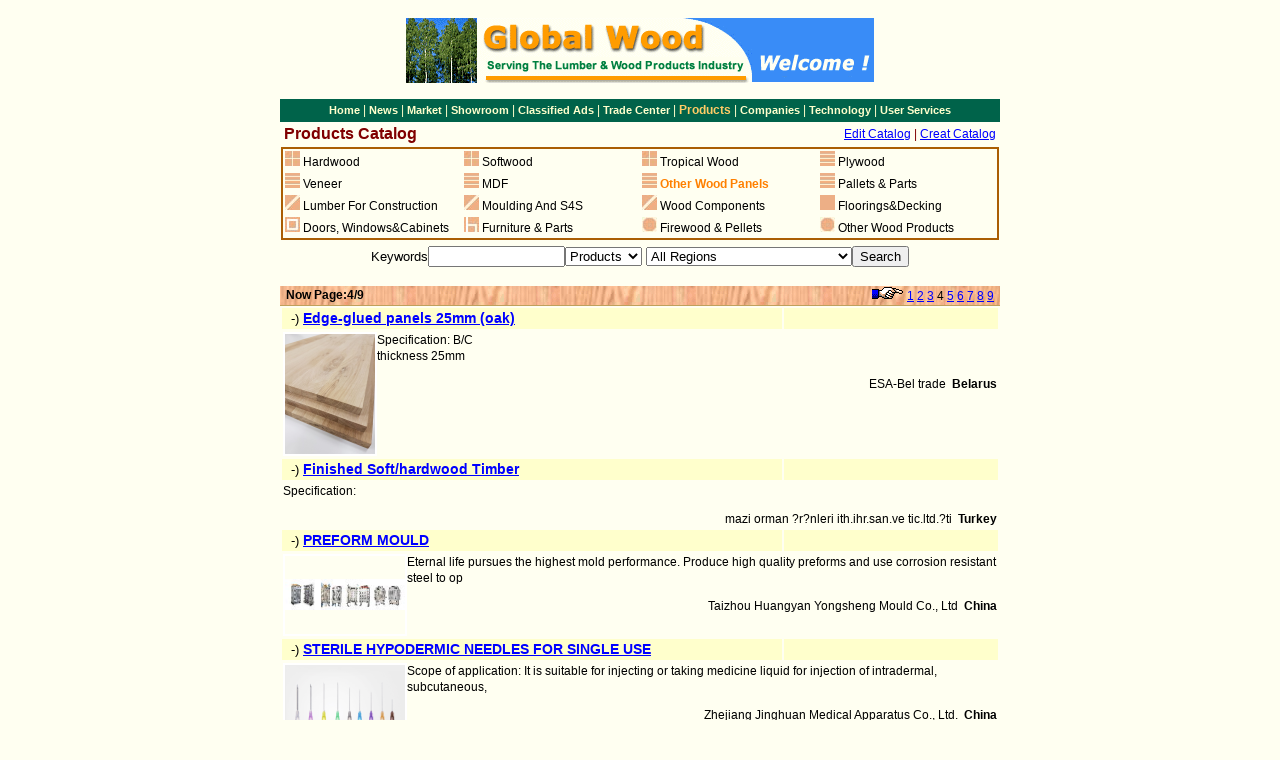

--- FILE ---
content_type: text/html
request_url: https://globalwood.org/product/all_catalog.asp?Page=4&id=08_Other_Panels
body_size: 27208
content:

<html>

<head>
<meta
content="global wood,furniture,woodworking machinery,timber,wooden flooring,wooden crafts,wooden frame,plywood"
name="description">
<meta
content="global wood,furniture,woodworking machinery,timber,wooden flooring,wooden crafts,wooden frame,plywood"
name="keywords">
<meta content="text/html; charset=iso-8859-1" http-equiv="Content-Type">
<style type="text/css">
.mlink {	COLOR: #FF7D40; FONT-FAMILY: "arial"; FONT-SIZE: 9pt; FONT-WEIGHT: bold }

A {COLOR: #0000FF; TEXT-DECORATION: underline}

A:hover {COLOR: #ff3333; TEXT-DECORATION: underline}
A.submlink {
	COLOR: #ffffcc; FONT-FAMILY: "arial"; FONT-SIZE: 8pt; FONT-WEIGHT: bold; TEXT-DECORATION: none
}

A.submlink01 {color="#004080";	 FONT-FAMILY: "arial"; FONT-SIZE: 8pt; TEXT-DECORATION: none
}
A.submlink01:hover { color="#CD0000" ;TEXT-DECORATION: none
}

A.submlink:hover {
	COLOR: #ffcc66
} 

A.submlink_active {
	COLOR: #ffffcc; FONT-FAMILY: "arial"; FONT-SIZE: 9pt; FONT-WEIGHT: bold; TEXT-DECORATION: none
}
A.link01 {	COLOR: #AA5E04 ;	FONT-FAMILY: "arial"; FONT-SIZE: 8pt; FONT-WEIGHT: bold; TEXT-DECORATION: none
}

td{
	FONT-FAMILY: "arial"; FONT-SIZE: 9pt; LINE-HEIGHT: 12pt
}
.submit-style {
	BACKGROUND-COLOR: transparent; BORDER-BOTTOM: #ffffff 1px solid; BORDER-LEFT: #ffffff 1px solid; BORDER-RIGHT: #ffffff 1px solid; BORDER-TOP: #ffffff 1px solid; COLOR: #ccccff; FONT-WEIGHT: 600
}
A.catalog {
	COLOR: #000000; FONT-FAMILY: "arial"; FONT-SIZE: 9pt; TEXT-DECORATION: none
}

A.catalog:visited {
	COLOR: #000000; FONT-FAMILY: "arial"; FONT-SIZE: 9pt; TEXT-DECORATION: none
}

A.catalog:hover {
	COLOR: #FF8000 ;FONT-FAMILY: "arial"; TEXT-DECORATION: none;FONT-WEIGHT: bold; 

}
A.catalog:active {
	COLOR: #FF8000 ; FONT-FAMILY: "arial";TEXT-DECORATION: none;FONT-WEIGHT: bold; 

}
A.prod {COLOR: #0000ff;FONT-SIZE: 14px;FONT-WEIGHT: bold; FONT-FAMILY: "arial";TEXT-DECORATION: underline}
A.prod:visited {COLOR: #0000ff;FONT-SIZE: 14px;FONT-WEIGHT: bold; FONT-FAMILY: "arial";TEXT-DECORATION: underline}
A.prod:hover {COLOR: #FF3300;  FONT-WEIGHT: bold; TEXT-DECORATION: underline}

#p_menu{ FONT-FAMILY: "arial"; FONT-SIZE: 12px; COLOR: #ff8000;}

#container_pic {float:left; width:auto;height:auto;   margin-bottom:0px;padding-top:0px;padding-left:8px;FONT-FAMILY: "arial"; FONT-SIZE: 13px; LINE-HEIGHT: 18px }

</style>
<title>Product Catalog -- Global Timber and Wood Products </title>
</head>

<body bgcolor="#FFFFF1" text="#000000" vLink="#0000FF" topMargin="0" leftMargin="0"
MARGINWIDTH="0" MARGINHEIGHT="0">

<p align="center"><br>
<img src="../image/logohome.gif" width="468" height="65" alt="logohome.gif (13866 bytes)"></p>
<div align="center"><center>

<table border="0" cellspacing="0" width="720" bgcolor="#00634A" height="23"
cellpadding="0">
  <tr>
    <td width="100%"><p align="center"><font color="#ffffcc"><a class="submlink"
    href="/index.htm">Home</a> | <a class="submlink" href="/news/news.htm">News</a> | <a
    class="submlink" href="/market/market.htm">Market</a> |<strong><font face="Arial"> <a
    href="/show/show.htm" class="submlink">Showroom</a></font></strong> | <a class="submlink"
    href="/ads/ads.htm">Classified Ads</a> |<strong><font face="Arial"> </font></font><a
    class="submlink" href="/trade/trade.htm"><font color="#ffffcc" face="Arial">Trade Center</font></a></strong><font
    color="#ffffcc"> |</font><strong><font color="#ffffcc" face="Arial"> 
    </font><a class="submlink_active" href="/product/product.htm"><font face="Arial" color="#FFCC66">Products</font></a></strong><font color="#ffffcc"> |</font><font
    face="Arial"><strong> <a href="/company/company.htm" class="submlink">Companies</a></strong></font><font
    color="#ffffcc"> | <a class="submlink" href="/tech/tech.htm">Technology</a> | <a
    class="submlink" href="/service/serve.htm">User Services</a></font></td>
  </tr>
</table>
</center></div><div align="center"><center>
    
<table border="0" cellspacing="0" width="720">
  <tr>
    <td width="100%"><div align="center"><center>
		<table border="0" cellspacing="1" width="100%"
    cellpadding="2">
      <tr>
        <td width="418"><p align="left"><b><font size="3" color="#800000">
		Products Catalog</font></b></td>
        <td valign="bottom"><p align="right"><font face="Arial"><a
        href="/trade/catalog_list.asp">Edit Catalog</a> <font color="#800000">|</font> <a
        href="/trade/post_product.asp">Creat Catalog</a></font></td>
      </tr>
    </table>
    </center></div></td>
  </tr>
  <tr>
    <td width="100%"><div align="center"><center>
		<table bgColor="#AA5E04" border="0" width="100%" height="30" cellspacing="1">
<TBODY>
      <tr>
        <td height="10" vAlign="top"><table border="0" cellspacing="1"
        width="100%" cellpadding="1" bgcolor="#FFFFf1">
          <tr>
            <td width="25%" align="left" ><font face="Arial">
			<img src="../company/cm-list1.gif" width="15"
                height="15"> </font>
			<a
            href="All_catalog.asp?id=02_Hardwood" class="catalog">
			Hardwood</a>  </td>
            <td width="25%" align="left" ><font face="Arial">
			<img src="../company/cm-list1.gif" width="15"
                height="15"> </font>
			<a
            href="All_catalog.asp?id=01_Softwood" class="catalog">
			Softwood</a>  
			</td>
            <td width="25%" align="left"
             ><font face="Arial">
			<img src="../company/cm-list1.gif" width="15"
                height="15"> </font>
			<a
            href="All_catalog.asp?id=03_Tropical_Wood" class="catalog">
			Tropical
            Wood</a>  
			</td>
            <td width="25%" align="left"
             ><font face="Arial">
			<img src="../company/cm-list2.gif" width="15" height="15"> </font>
			<a
            href="All_catalog.asp?id=04_Plywood" class="catalog">
			Plywood</a>  
			 </td>
          </tr>
          <tr>
            <td width="25%" align="left"
             ><font face="Arial">
			<img src="../company/cm-list2.gif" width="15" height="15"> </font>
			<a
            href="All_catalog.asp?id=05_Veneer" class="catalog">
			Veneer</a>  
			 </td>
            <td width="25%" align="left"
             ><font face="Arial">
			<img src="../company/cm-list2.gif" width="15" height="15"> </font>
			<a
            href="All_catalog.asp?id=06_MDF" class="catalog">
			MDF</a>  
			 </td>
            <td width="25%" align="left"
             ><font face="Arial">
			<img src="../company/cm-list2.gif" width="15" height="15"> </font><font id="p_menu" ><b>Other Wood Panels</b></font>
            
			 </td>
            <td width="25%" align="left"><font face="Arial">
			<img src="../company/cm-list2.gif" width="15" height="15"> </font>
			<a href="#" class="catalog">
			Pallets & Parts</a>  </td>
          </tr>
          <tr>
            <td width="25%" align="left"
             ><font face="Arial">
			<img src="../company/cm-list7.gif" width="15" height="15"> </font>
			<a
            href="All_catalog.asp?id=11_Milled_Lumber" class="catalog">
			Lumber
            For Construction</a>  
			 </td>
            <td width="25%" align="left"
             ><font face="Arial">
			<img src="../company/cm-list7.gif" width="15" height="15"> </font>
			<a
            href="All_catalog.asp?id=09_Moulding" class="catalog">
			Moulding
            And S4S</a>  
			</td>
            <td width="25%" align="left"
             ><font face="Arial">
			<img src="../company/cm-list7.gif" width="15" height="15"> </font>
			<a
            href="All_catalog.asp?id=10_Wood_componets" class="catalog">
			Wood Components</a>  
			 </td>
            <td width="25%" align="left"
             ><font
                face="Arial">
			<img src="../company/cm-list6.gif" width="15" height="15"> </font>
			<a
            href="All_catalog.asp?id=12_Flooring" class="catalog">
			Floorings&Decking</a>  
			 </td>
          </tr>
 <tr>
            <td width="25%" align="left"
             ><font face="Arial">
			<img src="../company/cm-list9.gif" width="15" height="15"> </font>
			<font face="Arial">
			<a
            href="All_catalog.asp?id=13_Doors" class="catalog">
			Doors</a>, </font>
			<a
            href="All_catalog.asp?id=14_Windows_cabinets" class="catalog">
			<font face="Arial">Windows&amp;Cabinets</font></a></td>
            <td width="25%" align="left"
             ><font face="Arial">
			<img src="../company/cm-list8.gif" width="15" height="15"> </font>
			<a
            href="All_catalog.asp?id=15_Furniture" class="catalog">
			<font face="Arial">Furniture
            &amp; Parts</font></a></td>
            <td width="25%" align="left"
             ><font face="Arial">
			<img src="../company/cm-list5.gif" width="15"
                height="15">  
			<a href="http://www.globalwood.org/product/all_catalog_search.asp?Page=1&searchtype=products&country=All&searchkey=pellet" class="catalog">Firewood
            &amp; Pellets</a></font></td>
            <td width="25%" align="left"
             ><font face="Arial">
			<img src="../company/cm-list5.gif" width="15"
                height="15">  
			<a
            href="All_catalog.asp?id=16_Other" class="catalog">Other Wood
            Products</a></font></td>
          </tr>

        </table>
        </td>
      </tr>
    </table>
    </center></div></td>
  </tr>
</table>
</center></div><font face="Verdana, Arial, Helvetica" size="2" color="#000000"><div
align="center"><center>

<table border="0" cellspacing="0" width="680" cellpadding="5">
  <tr>
    <td width="86%"><form method="POST" action="all_catalog_search.asp">
      <div align="center"><center><p></font><font size="2" color="#000000">Keywords<input
      type="text" name="searchkey" size="15"  ></font><select name="searchtype" size="1">
        <option value="products">Products</option>
        <option value="company">Company</option>
      </select><font size="2" color="#000000"> <select name="country" size="1">
        <option selected value="All">All Regions</option>
                <option value="Canada">Canada</option>
                <option value="United States">United States</option>
                <option value="Mexico">Mexico</option>
                <option value="United Kingdom">United Kingdom</option>
                <option value="Germany">Germany</option>
                <option value="France">France</option>
                <option value="Italy">Italy</option>
                <option value="Spain">Spain</option>
                <option value="Austria">Austria</option>
                <option value="Finland">Finland</option>
                <option value="Sweden">Sweden</option>
                <option value="Belgium">Belgium</option>
                <option value="Denmark">Denmark</option>
                <option value="Norway">Norway</option>
                <option value="Russia">Russia</option>
                <option value="Romania">Romania</option>
                <option value="Poland">Poland</option>
                <option value="Bulgaria">Bulgaria</option>
                <option value="Brazil">Brazil</option>
                <option value="Chile">Chile</option>
                <option value="Australia">Australia</option>
                <option value="New Zealand">New Zealand</option>
                <option value="China">China (PRC)</option>
                <option value="Japan">Japan</option>
                <option value="India">India</option>
                <option value="Thailand">Thailand</option>
                <option value="Malaysia">Malaysia</option>
                <option value="Indonesia">Indonesia</option>
                <option value>=======================</option>

        <option value="Afghanistan">Afghanistan</option>
        <option value="Albania">Albania</option>
        <option value="Algeria">Algeria</option>
        <option value="Andorra">Andorra</option>
        <option value="Angola">Angola</option>
        <option value="Argentina">Argentina</option>
        <option value="Armenia">Armenia</option>
        <option value="Australia">Australia</option>
        <option value="Austria">Austria</option>
        <option value="Azerbaijan">Azerbaijan</option>
        <option value="Bahamas">Bahamas</option>
        <option value="Bahrain">Bahrain</option>
        <option value="Bangladesh">Bangladesh</option>
        <option value="Barbados">Barbados</option>
        <option value="Belgium">Belgium</option>
        <option value="Belize">Belize</option>
        <option value="Benin">Benin</option>
        <option value="Bermuda">Bermuda</option>
        <option value="Bhutan">Bhutan</option>
        <option value="Bolivia">Bolivia</option>
        <option value="Bosnia and Herzegovina">Bosnia and Herzegovina</option>
        <option value="Botswana">Botswana</option>
        <option value="Brazil">Brazil</option>
        <option value="Brunei">Brunei</option>
        <option value="Bulgaria">Bulgaria</option>
        <option value="Burma">Burma</option>
        <option value="Burundi">Burundi</option>
        <option value="Cameroon">Cameroon</option>
        <option value="Canada">Canada</option>
        <option value="Canary Islands">Canary Islands</option>
        <option value="Cape Verde">Cape Verde</option>
        <option value="Central African Republic">Central African Republic</option>
        <option value="Chad">Chad</option>
        <option value="Chile">Chile</option>
        <option value="China">China (PRC)</option>
        <option value="Colombia">Colombia</option>
        <option value="Comoros">Comoros</option>
        <option value="Congo (Brazzaville)">Congo (Brazzaville)</option>
        <option value="Costa Rica">Costa Rica</option>
        <option value="Croatia">Croatia</option>
        <option value="Cuba">Cuba</option>
        <option value="Cyprus">Cyprus</option>
        <option value="Czech Republic">Czech Republic</option>
        <option value="Denmark">Denmark</option>
        <option value="Denmark">Denmark</option>
        <option value="Djibouti">Djibouti</option>
        <option value="Dominica">Dominica</option>
        <option value="Ecuador">Ecuador</option>
        <option value="Egypt">Egypt</option>
        <option value="El Salvador">El Salvador</option>
        <option value="Equatorial Guinea">Equatorial Guinea</option>
        <option value="Ethiopia">Ethiopia</option>
        <option value="Fiji">Fiji</option>
        <option value="Finland">Finland</option>
        <option value="France">France</option>
        <option value="Gabon">Gabon</option>
        <option value="Gambia">Gambia</option>
        <option value="Germany">Germany</option>
        <option value="Ghana">Ghana</option>
        <option value="Greece">Greece</option>
        <option value="Grenada">Grenada</option>
        <option value="Guam">Guam</option>
        <option value="Guatemala">Guatemala</option>
        <option value="Guinea">Guinea</option>
        <option value="Guinea-Bissau">Guinea-Bissau</option>
        <option value="Guyana">Guyana</option>
        <option value="Haiti">Haiti</option>
        <option value="Honduras">Honduras</option>
        <option value="Hongkong">Hongkong</option>
        <option value="Hungary">Hungary</option>
        <option value="Iceland">Iceland</option>
        <option value="India">India</option>
        <option value="Indonesia">Indonesia</option>
        <option value="Iran">Iran</option>
        <option value="Iraq">Iraq</option>
        <option value="Ireland">Ireland</option>
        <option value="Israel">Israel</option>
        <option value="Italy">Italy</option>
        <option value="Jamaica">Jamaica</option>
        <option value="Japan">Japan</option>
        <option value="Jordan">Jordan</option>
        <option value="Kampuchea">Kampuchea</option>
        <option value="Kazakhstan">Kazakhstan</option>
        <option value="Kenya">Kenya</option>
        <option value="Korea, South">Korea, South</option>
        <option value="Kuwait">Kuwait</option>
        <option value="Laos">Laos</option>
        <option value="Latvia">Latvia</option>
        <option value="Lebanon">Lebanon</option>
        <option value="Lesotho">Lesotho</option>
        <option value="Liberia">Liberia</option>
        <option value="Libya">Libya</option>
        <option value="Liechtenstein">Liechtenstein</option>
        <option value="Lithuania">Lithuania</option>
        <option value="Luxembourg">Luxembourg</option>
        <option value="Macao">Macao</option>
        <option value="Madagascar">Madagascar</option>
        <option value="Malawi">Malawi</option>
        <option value="Malaysia">Malaysia</option>
        <option value="Malaysia">Malaysia</option>
        <option value="Maldives">Maldives</option>
        <option value="Mali">Mali</option>
        <option value="Malta">Malta</option>
        <option value="Mauritania">Mauritania</option>
        <option value="Mauritius">Mauritius</option>
        <option value="Mexico">Mexico</option>
        <option value="Moldova">Moldova</option>
        <option value="Monaco">Monaco</option>
        <option value="Mongolia">Mongolia</option>
        <option value="Morocco">Morocco</option>
        <option value="Mozambique">Mozambique</option>
        <option value="Namibia">Namibia</option>
        <option value="Nauru">Nauru</option>
        <option value="Nepal">Nepal</option>
        <option value="Netherlands">Netherlands</option>
        <option value="New Zealand">New Zealand</option>
        <option value="Niger">Niger</option>
        <option value="Nigeria">Nigeria</option>
        <option value="North Korea">North Korea</option>
        <option value="Norway">Norway</option>
        <option value="Oman">Oman</option>
        <option value="Pakistan">Pakistan</option>
        <option value="Panama">Panama</option>
        <option value="Papua New Guinea">Papua New Guinea</option>
        <option value="Paraguay">Paraguay</option>
        <option value="Peru">Peru</option>
        <option value="Philippines">Philippines</option>
        <option value="Poland">Poland</option>
        <option value="Portugal">Portugal</option>
        <option value="Qatar">Qatar</option>
        <option value="Romania">Romania</option>
        <option value="Russia">Russia</option>
        <option value="Rwanda">Rwanda</option>
        <option value="San Marino">San Marino</option>
        <option value="Saudi Arabia">Saudi Arabia</option>
        <option value="Senegal">Senegal</option>
        <option value="Seychelles">Seychelles</option>
        <option value="Sierra leone">Sierra leone</option>
        <option value="Singapore">Singapore</option>
        <option value="Slovak">Slovak</option>
        <option value="Slovenia">Slovenia</option>
        <option value="Solomon Islands">Solomon Islands</option>
        <option value="Somalia">Somalia</option>
        <option value="South Africa">South Africa</option>
        <option value="Spain">Spain</option>
        <option value="Sri Lanka">Sri Lanka</option>
        <option value="Sudan">Sudan</option>
        <option value="Suriname">Suriname</option>
        <option value="Swaziland">Swaziland</option>
        <option value="Sweden">Sweden</option>
        <option value="Switzerland">Switzerland</option>
        <option value="Syria">Syria</option>
        <option value="Taiwan">Taiwan</option>
        <option value="Tajikistan">Tajikistan</option>
        <option value="Tanzania">Tanzania</option>
        <option value="Thailand">Thailand</option>
        <option value="Togo">Togo</option>
        <option value="Tonga">Tonga</option>
        <option value="Tunisia">Tunisia</option>
        <option value="Turkey">Turkey</option>
        <option value="Turkmenistan">Turkmenistan</option>
        <option value="Uganda">Uganda</option>
        <option value="Ukraine">Ukraine</option>
        <option value="United Arab Emirates">United Arab Emirates</option>
        <option value="United Kingdom">United Kingdom</option>
        <option value="United States">United States</option>
        <option value="Uruguay">Uruguay</option>
        <option value="Vanuatu">Vanuatu</option>
        <option value="Vatican City">Vatican City</option>
        <option value="Venezuela">Venezuela</option>
        <option value="Vietnam">Vietnam</option>
        <option value="Yemen">Yemen</option>
        <option value="Yugoslavia (Serbia and Montene)">Yugoslavia</option>
        <option value="Zaire">Zaire</option>
        <option value="Zambia">Zambia</option>
        <option value="Zimbabwe">Zimbabwe</option>
      </select><input type="submit" value="Search" name="B1"></font><font
      face="Verdana, Arial, Helvetica" size="2" color="#000000"></p>
      </center></div></font>
    </form>
    </td>
  </tr>
</table>
</center></div><div align="center"><center>

<table border="0" cellspacing="0" width="720" cellpadding="0" height="20">
    
  <tr>
    <td width="720" align="left" height="2" colspan="2" >
	</td>
  </tr>
  
  <tr>
    <td  width="20%" background="../image/bg_product.gif"  align="left" height="19" ><strong><font face="Arial">&nbsp;&nbsp;Now Page:4/9</font></strong></td>
    <td  width="80%" background="../image/bg_product.gif" align="right" height="19"><img src="next.gif"
    width="33" height="14" alt="next.gif (969 bytes)"><font face="Arial">
<A HREF=all_catalog.asp?Page=1&id=08_Other_Panels>1</A> <A HREF=all_catalog.asp?Page=2&id=08_Other_Panels>2</A> <A HREF=all_catalog.asp?Page=3&id=08_Other_Panels>3</A> 4 <A HREF=all_catalog.asp?Page=5&id=08_Other_Panels>5</A>  <A HREF=all_catalog.asp?Page=6&id=08_Other_Panels>6</A>  <A HREF=all_catalog.asp?Page=7&id=08_Other_Panels>7</A>  <A HREF=all_catalog.asp?Page=8&id=08_Other_Panels>8</A>  <A HREF=all_catalog.asp?Page=9&id=08_Other_Panels>9</A> &nbsp;</font></td>
  </tr>
  <tr>
    <td  width="100%" align="left" height="1" colspan="2"
    background="../image/bottom__line.gif"><font face="Arial"><small><strong></strong></small></font></td>
  </tr>
</table> 
</center></div><div align="center"><center>

<table border="0" width="720">

  <tr>  
    <td align="left" bgcolor="#FFFFCC" width="70%"><div id="container_pic"><font face="Arial">-)
 <a class="prod" href="catalog_details.asp?item_no=14682"  target="_blank"> Edge-glued panels 25mm (oak)</a></font></div></td>
    <td align="right" bgcolor="#FFFFCC" width="30%"><p align="center"><font face="Arial"> </font></td>
  </tr>
  <tr>


  <td align="left" width="100%" colspan="2">
<table borderColor="#ffffff" cellSpacing="0" cellPadding="0" width="82" height="82" align="left"
border="1">
<TBODY>
  <tr>
    <td borderColor="#FFFFF1" align="middle" ><img
    src="../upload/prod_1/m_prod_item_14682.jpg"></td>
  </tr>
</TBODY>
</table>
<font face="Arial">Specification: B/C<BR>thickness 25mm</font></font>
<p align="right"><font face="Arial">ESA-Bel trade<font
    color="#000000">&nbsp; <strong> Belarus </strong></font></font></p></td>
  </tr>

  <tr>  
    <td align="left" bgcolor="#FFFFCC" width="70%"><div id="container_pic"><font face="Arial">-)
 <a class="prod" href="catalog_details.asp?item_no=14541"  target="_blank"> Finished Soft/hardwood Timber</a></font></div></td>
    <td align="right" bgcolor="#FFFFCC" width="30%"><p align="center"><font face="Arial"> </font></td>
  </tr>
  <tr>


  <td align="left" width="100%" colspan="2">

<font face="Arial">Specification:</font></font>
<p align="right"><font face="Arial">mazi orman ?r?nleri ith.ihr.san.ve tic.ltd.?ti<font
    color="#000000">&nbsp; <strong> Turkey </strong></font></font></p></td>
  </tr>

  <tr>  
    <td align="left" bgcolor="#FFFFCC" width="70%"><div id="container_pic"><font face="Arial">-)
 <a class="prod" href="catalog_details.asp?item_no=14275"  target="_blank"> PREFORM MOULD</a></font></div></td>
    <td align="right" bgcolor="#FFFFCC" width="30%"><p align="center"><font face="Arial"> </font></td>
  </tr>
  <tr>


  <td align="left" width="100%" colspan="2">
<table borderColor="#ffffff" cellSpacing="0" cellPadding="0" width="82" height="82" align="left"
border="1">
<TBODY>
  <tr>
    <td borderColor="#FFFFF1" align="middle" ><img
    src="../upload/prod_1/m_prod_item_14275.jpg"></td>
  </tr>
</TBODY>
</table>
<font face="Arial">Eternal life pursues the highest mold performance. Produce high quality preforms and use corrosion resistant steel to op</font></font>
<p align="right"><font face="Arial">Taizhou Huangyan Yongsheng Mould Co., Ltd<font
    color="#000000">&nbsp; <strong> China </strong></font></font></p></td>
  </tr>

  <tr>  
    <td align="left" bgcolor="#FFFFCC" width="70%"><div id="container_pic"><font face="Arial">-)
 <a class="prod" href="catalog_details.asp?item_no=14246"  target="_blank"> STERILE HYPODERMIC NEEDLES FOR SINGLE USE</a></font></div></td>
    <td align="right" bgcolor="#FFFFCC" width="30%"><p align="center"><font face="Arial"> </font></td>
  </tr>
  <tr>


  <td align="left" width="100%" colspan="2">
<table borderColor="#ffffff" cellSpacing="0" cellPadding="0" width="82" height="82" align="left"
border="1">
<TBODY>
  <tr>
    <td borderColor="#FFFFF1" align="middle" ><img
    src="../upload/prod_1/m_prod_item_14246.jpg"></td>
  </tr>
</TBODY>
</table>
<font face="Arial">Scope of application: It is suitable for injecting or taking medicine liquid for injection of intradermal, subcutaneous,</font></font>
<p align="right"><font face="Arial">Zhejiang Jinghuan Medical Apparatus Co., Ltd.<font
    color="#000000">&nbsp; <strong> China </strong></font></font></p></td>
  </tr>

  <tr>  
    <td align="left" bgcolor="#FFFFCC" width="70%"><div id="container_pic"><font face="Arial">-)
 <a class="prod" href="catalog_details.asp?item_no=14220"  target="_blank"> Steel set screw connector</a></font></div></td>
    <td align="right" bgcolor="#FFFFCC" width="30%"><p align="center"><font face="Arial"> </font></td>
  </tr>
  <tr>


  <td align="left" width="100%" colspan="2">
<table borderColor="#ffffff" cellSpacing="0" cellPadding="0" width="82" height="82" align="left"
border="1">
<TBODY>
  <tr>
    <td borderColor="#FFFFF1" align="middle" ><img
    src="../upload/prod_1/m_prod_item_14220.jpg"></td>
  </tr>
</TBODY>
</table>
<font face="Arial">PART NO	Size	A	B	C	Inner<BR>packaging	Outer<BR>packaging	Gross<BR>weight<BR>XTS-750	?	1.614 	0.354 	 1.102 	50	500	 20.8</font></font>
<p align="right"><font face="Arial">Ningbo Xiatao Plastic Industry Co., Ltd<font
    color="#000000">&nbsp; <strong> China </strong></font></font></p></td>
  </tr>

  <tr>  
    <td align="left" bgcolor="#FFFFCC" width="70%"><div id="container_pic"><font face="Arial">-)
 <a class="prod" href="catalog_details.asp?item_no=14039"  target="_blank"> Y35 Back Entry Squeeze Type</a></font></div></td>
    <td align="right" bgcolor="#FFFFCC" width="30%"><p align="center"><font face="Arial"> </font></td>
  </tr>
  <tr>


  <td align="left" width="100%" colspan="2">
<table borderColor="#ffffff" cellSpacing="0" cellPadding="0" width="82" height="82" align="left"
border="1">
<TBODY>
  <tr>
    <td borderColor="#FFFFF1" align="middle" ><img
    src="../upload/prod_1/m_prod_item_14039.jpg"></td>
  </tr>
</TBODY>
</table>
<font face="Arial">Hangzhou Shunhao Metalwork Co., Ltd.  is a professional manufacturer to design and produce all kinds of stainless-steel</font></font>
<p align="right"><font face="Arial">Hangzhou Shunhao Metalwork Co., Ltd.<font
    color="#000000">&nbsp; <strong> China </strong></font></font></p></td>
  </tr>

  <tr>  
    <td align="left" bgcolor="#FFFFCC" width="70%"><div id="container_pic"><font face="Arial">-)
 <a class="prod" href="catalog_details.asp?item_no=14018"  target="_blank"> LED STREET LIGHT SLRT</a></font></div></td>
    <td align="right" bgcolor="#FFFFCC" width="30%"><p align="center"><font face="Arial"> </font></td>
  </tr>
  <tr>


  <td align="left" width="100%" colspan="2">
<table borderColor="#ffffff" cellSpacing="0" cellPadding="0" width="82" height="82" align="left"
border="1">
<TBODY>
  <tr>
    <td borderColor="#FFFFF1" align="middle" ><img
    src="../upload/prod_1/m_prod_item_14018.jpg"></td>
  </tr>
</TBODY>
</table>
<font face="Arial">TECHNICAL PARAMETERS:<BR>LED Power Consumption: 30W-180W<BR>Operating Voltage: AC85-305V 50/60HZ<BR>LED Chip: San an/Epi</font></font>
<p align="right"><font face="Arial">NINGBO SUNLE LIGHTING ELECTRIC CO., LTD<font
    color="#000000">&nbsp; <strong> China </strong></font></font></p></td>
  </tr>

  <tr>  
    <td align="left" bgcolor="#FFFFCC" width="70%"><div id="container_pic"><font face="Arial">-)
 <a class="prod" href="catalog_details.asp?item_no=13038"  target="_blank"> Thailand rubberwood finger joint board</a></font></div></td>
    <td align="right" bgcolor="#FFFFCC" width="30%"><p align="center"><font face="Arial"> </font></td>
  </tr>
  <tr>


  <td align="left" width="100%" colspan="2">
<table borderColor="#ffffff" cellSpacing="0" cellPadding="0" width="82" height="82" align="left"
border="1">
<TBODY>
  <tr>
    <td borderColor="#FFFFF1" align="middle" ><img
    src="../upload/prod_1/m_prod_item_13038.jpg"></td>
  </tr>
</TBODY>
</table>
<font face="Arial">wood species : Rubberwood<BR>style : TOP finger joint<BR>grade : AB, AC<BR>size : 18 x 1220 x 2440 mm<BR></font></font>
<p align="right"><font face="Arial">S.H.L. Parawood Co.,Ltd.<font
    color="#000000">&nbsp; <strong> Thailand </strong></font></font></p></td>
  </tr>

  <tr>  
    <td align="left" bgcolor="#FFFFCC" width="70%"><div id="container_pic"><font face="Arial">-)
 <a class="prod" href="catalog_details.asp?item_no=13647"  target="_blank"> Charcoal Briquette Machine For Sale Charcoal Briquette Press</a></font></div></td>
    <td align="right" bgcolor="#FFFFCC" width="30%"><p align="center"><font face="Arial"> </font></td>
  </tr>
  <tr>


  <td align="left" width="100%" colspan="2">
<table borderColor="#ffffff" cellSpacing="0" cellPadding="0" width="82" height="82" align="left"
border="1">
<TBODY>
  <tr>
    <td borderColor="#FFFFF1" align="middle" ><img
    src="../upload/prod_1/m_prod_item_13647.jpg"></td>
  </tr>
</TBODY>
</table>
<font face="Arial">Specification: <BR>Charcoal briqutte has the advantages of high density, small volume, good flammability, smokfree, tast</font></font>
<p align="right"><font face="Arial">Zhengzhou Fusmar Machinery Co.,Ltd<font
    color="#000000">&nbsp; <strong> China </strong></font></font></p></td>
  </tr>

  <tr>  
    <td align="left" bgcolor="#FFFFCC" width="70%"><div id="container_pic"><font face="Arial">-)
 <a class="prod" href="catalog_details.asp?item_no=13432"  target="_blank"> Inground Pools</a></font></div></td>
    <td align="right" bgcolor="#FFFFCC" width="30%"><p align="center"><font face="Arial"> </font></td>
  </tr>
  <tr>


  <td align="left" width="100%" colspan="2">

<font face="Arial">A family owned and operated company with more than 25 years experience, Eco Pools & Spas is well placed to bring your sw</font></font>
<p align="right"><font face="Arial">Eco Pools & Spas<font
    color="#000000">&nbsp; <strong> Australia </strong></font></font></p></td>
  </tr>

  <tr>  
    <td align="left" bgcolor="#FFFFCC" width="70%"><div id="container_pic"><font face="Arial">-)
 <a class="prod" href="catalog_details.asp?item_no=13364"  target="_blank"> Gas or Electric Peanut Roaster Various Nuts Roasting Machine</a></font></div></td>
    <td align="right" bgcolor="#FFFFCC" width="30%"><p align="center"><font face="Arial"> </font></td>
  </tr>
  <tr>


  <td align="left" width="100%" colspan="2">
<table borderColor="#ffffff" cellSpacing="0" cellPadding="0" width="82" height="82" align="left"
border="1">
<TBODY>
  <tr>
    <td borderColor="#FFFFF1" align="middle" ><img
    src="../upload/prod_1/m_prod_item_13364.jpg"></td>
  </tr>
</TBODY>
</table>
<font face="Arial">Specification: <BR>This machine is mainly used for food processing industry, beans, nuts, nuts (such as peanuts, milky r</font></font>
<p align="right"><font face="Arial">Henan GELGOOG Peanut Candy Making Machinery Co., Ltd<font
    color="#000000">&nbsp; <strong> China </strong></font></font></p></td>
  </tr>

  <tr>  
    <td align="left" bgcolor="#FFFFCC" width="70%"><div id="container_pic"><font face="Arial">-)
 <a class="prod" href="catalog_details.asp?item_no=13122"  target="_blank"> Automatic Injera Making Machine</a></font></div></td>
    <td align="right" bgcolor="#FFFFCC" width="30%"><p align="center"><font face="Arial"> </font></td>
  </tr>
  <tr>


  <td align="left" width="100%" colspan="2">
<table borderColor="#ffffff" cellSpacing="0" cellPadding="0" width="82" height="82" align="left"
border="1">
<TBODY>
  <tr>
    <td borderColor="#FFFFF1" align="middle" ><img
    src="../upload/prod_1/m_prod_item_13122.jpg"></td>
  </tr>
</TBODY>
</table>
<font face="Arial">Introduction of injera machine<BR><BR>This production line may manufacture thickness 0.3-2 millimeter spring roll skin,</font></font>
<p align="right"><font face="Arial">Injera Machine Manufacturer<font
    color="#000000">&nbsp; <strong> China </strong></font></font></p></td>
  </tr>

  <tr>  
    <td align="left" bgcolor="#FFFFCC" width="70%"><div id="container_pic"><font face="Arial">-)
 <a class="prod" href="catalog_details.asp?item_no=13119"  target="_blank"> Automatic Perfume Box Cellophane Wrapping Machine</a></font></div></td>
    <td align="right" bgcolor="#FFFFCC" width="30%"><p align="center"><font face="Arial"> </font></td>
  </tr>
  <tr>


  <td align="left" width="100%" colspan="2">
<table borderColor="#ffffff" cellSpacing="0" cellPadding="0" width="82" height="82" align="left"
border="1">
<TBODY>
  <tr>
    <td borderColor="#FFFFF1" align="middle" ><img
    src="../upload/prod_1/m_prod_item_13119.jpg"></td>
  </tr>
</TBODY>
</table>
<font face="Arial">The perfume box cellophane wrapping machine is suitable for the automatic packing of box-shape single objects or multi p</font></font>
<p align="right"><font face="Arial">LONGER Packaging Machinery<font
    color="#000000">&nbsp; <strong> China </strong></font></font></p></td>
  </tr>

  <tr>  
    <td align="left" bgcolor="#FFFFCC" width="70%"><div id="container_pic"><font face="Arial">-)
 <a class="prod" href="catalog_details.asp?item_no=12498"  target="_blank"> Finger joint panel</a></font></div></td>
    <td align="right" bgcolor="#FFFFCC" width="30%"><p align="center"><font face="Arial"> </font></td>
  </tr>
  <tr>


  <td align="left" width="100%" colspan="2">
<table borderColor="#ffffff" cellSpacing="0" cellPadding="0" width="82" height="82" align="left"
border="1">
<TBODY>
  <tr>
    <td borderColor="#FFFFF1" align="middle" ><img
    src="../upload/prod_1/m_prod_item_12498.jpg"></td>
  </tr>
</TBODY>
</table>
<font face="Arial">Specification: Finger jointed panels from different wood species - beech, oak, walnut, ash, chestnut, pine. Quality BB a</font></font>
<p align="right"><font face="Arial">CRP WOOD<font
    color="#000000">&nbsp; <strong> Georgia </strong></font></font></p></td>
  </tr>

  <tr>  
    <td align="left" bgcolor="#FFFFCC" width="70%"><div id="container_pic"><font face="Arial">-)
 <a class="prod" href="catalog_details.asp?item_no=12318"  target="_blank"> Rubber & Pine FJ Laminated Board</a></font></div></td>
    <td align="right" bgcolor="#FFFFCC" width="30%"><p align="center"><font face="Arial"> </font></td>
  </tr>
  <tr>


  <td align="left" width="100%" colspan="2">
<table borderColor="#ffffff" cellSpacing="0" cellPadding="0" width="82" height="82" align="left"
border="1">
<TBODY>
  <tr>
    <td borderColor="#FFFFF1" align="middle" ><img
    src="../upload/prod_1/m_prod_item_12318.jpg"></td>
  </tr>
</TBODY>
</table>
<font face="Arial">Specification: Rubberwood and Pinewood FJLB, Glue: F4Star, JAS Certified, Thickness: 15mm to 60mm. Multiple grades. Cust</font></font>
<p align="right"><font face="Arial">PT. Mustikatama Group<font
    color="#000000">&nbsp; <strong> Indonesia </strong></font></font></p></td>
  </tr>

  <tr>  
    <td align="left" bgcolor="#FFFFCC" width="70%"><div id="container_pic"><font face="Arial">-)
 <a class="prod" href="catalog_details.asp?item_no=12298"  target="_blank"> Spruce/ Scots Pine Wall Panelling, 12.5 - 35 mm thick</a></font></div></td>
    <td align="right" bgcolor="#FFFFCC" width="30%"><p align="center"><font face="Arial"> </font></td>
  </tr>
  <tr>


  <td align="left" width="100%" colspan="2">
<table borderColor="#ffffff" cellSpacing="0" cellPadding="0" width="82" height="82" align="left"
border="1">
<TBODY>
  <tr>
    <td borderColor="#FFFFF1" align="middle" ><img
    src="../upload/prod_1/m_prod_item_12298.jpg"></td>
  </tr>
</TBODY>
</table>
<font face="Arial">Specifications<BR>Volume 	45 - 250- m3 per month<BR>Thickness 12.5 - 35 mm<BR>Width 	96 - 140 mm<BR>Length 	1 - 6 m<BR></font></font>
<p align="right"><font face="Arial">Ispas LLC<font
    color="#000000">&nbsp; <strong> Russia </strong></font></font></p></td>
  </tr>

  <tr>  
    <td align="left" bgcolor="#FFFFCC" width="70%"><div id="container_pic"><font face="Arial">-)
 <a class="prod" href="catalog_details.asp?item_no=12228"  target="_blank"> Knotless Taeda Pine Panel</a></font></div></td>
    <td align="right" bgcolor="#FFFFCC" width="30%"><p align="center"><font face="Arial"> </font></td>
  </tr>
  <tr>


  <td align="left" width="100%" colspan="2">

<font face="Arial">Specification: Full strip Knotless Taeda Pine Edge Glued Panel<BR>A/AB Grade<BR>South American</font></font>
<p align="right"><font face="Arial">M L Panels Ltd<font
    color="#000000">&nbsp; <strong> United Kingdom </strong></font></font></p></td>
  </tr>

  <tr>  
    <td align="left" bgcolor="#FFFFCC" width="70%"><div id="container_pic"><font face="Arial">-)
 <a class="prod" href="catalog_details.asp?item_no=11864"  target="_blank"> mineral fiber ceiling tiles manufacturers</a></font></div></td>
    <td align="right" bgcolor="#FFFFCC" width="30%"><p align="center"><font face="Arial"> </font></td>
  </tr>
  <tr>


  <td align="left" width="100%" colspan="2">
<table borderColor="#ffffff" cellSpacing="0" cellPadding="0" width="82" height="82" align="left"
border="1">
<TBODY>
  <tr>
    <td borderColor="#FFFFF1" align="middle" ><img
    src="../upload/prod_1/m_prod_item_11864.gif"></td>
  </tr>
</TBODY>
</table>
<font face="Arial">Suzhou Shining Co., Ltd is a professional Exporter & Manufacturer of heat insulation mineral fiber ceiling board tiles,</font></font>
<p align="right"><font face="Arial">Shining mineral fiber ceiling tiles Co.<font
    color="#000000">&nbsp; <strong> China </strong></font></font></p></td>
  </tr>

  <tr>  
    <td align="left" bgcolor="#FFFFCC" width="70%"><div id="container_pic"><font face="Arial">-)
 <a class="prod" href="catalog_details.asp?item_no=11715"  target="_blank"> Bubbel-voetbal-pak bestelling ?1 bubbel-voetbal</a></font></div></td>
    <td align="right" bgcolor="#FFFFCC" width="30%"><p align="center"><font face="Arial"> </font></td>
  </tr>
  <tr>


  <td align="left" width="100%" colspan="2">
<table borderColor="#ffffff" cellSpacing="0" cellPadding="0" width="82" height="82" align="left"
border="1">
<TBODY>
  <tr>
    <td borderColor="#FFFFF1" align="middle" ><img
    src="../upload/prod_1/m_prod_item_11715.jpg"></td>
  </tr>
</TBODY>
</table>
<font face="Arial">Bubbel-voetbal-pak bestelling ?1 bubbel-voetbal<BR>€200.00<BR>Garantie:<BR><BR>Wij testen elk bubbel-voetbal-pak voor ve</font></font>
<p align="right"><font face="Arial">Bubblefootballshop NL<font
    color="#000000">&nbsp; <strong> Netherlands </strong></font></font></p></td>
  </tr>

  <tr>  
    <td align="left" bgcolor="#FFFFCC" width="70%"><div id="container_pic"><font face="Arial">-)
 <a class="prod" href="catalog_details.asp?item_no=11686"  target="_blank"> Teak FSC Novelteak Edge Glued Panels</a></font></div></td>
    <td align="right" bgcolor="#FFFFCC" width="30%"><p align="center"><font face="Arial"> </font></td>
  </tr>
  <tr>


  <td align="left" width="100%" colspan="2">
<table borderColor="#ffffff" cellSpacing="0" cellPadding="0" width="82" height="82" align="left"
border="1">
<TBODY>
  <tr>
    <td borderColor="#FFFFF1" align="middle" ><img
    src="../upload/prod_1/m_prod_item_11686.jpg"></td>
  </tr>
</TBODY>
</table>
<font face="Arial">Teak FSC Novelteak EGP<BR>Construction: Full length lamellas or Finger Joint<BR>Standard: 19mm x 1220mm x 2440mm <BR>Opt</font></font>
<p align="right"><font face="Arial">Novelteak Costa Rica SA<font
    color="#000000">&nbsp; <strong> Costa Rica </strong></font></font></p></td>
  </tr>

</table>
</center></div><div align="center"><center>

<table border="0" cellspacing="0" width="720" cellpadding="0" height="20">
    
  <tr>
    <td width="720" align="left" height="2" colspan="2" >
	</td>
  </tr>
  
  <tr>
    <td width="20%" background="../image/bg_product.gif"  align="left" height="19" ><strong><font face="Arial">&nbsp;&nbsp;Now Page:4/9</font></strong></td>
    <td width="80%"background="../image/bg_product.gif" align="right" height="19"><img src="next.gif"
    width="33" height="14" alt="next.gif (969 bytes)"><font face="Arial">
<A HREF=all_catalog.asp?Page=1&id=08_Other_Panels>1</A> <A HREF=all_catalog.asp?Page=2&id=08_Other_Panels>2</A> <A HREF=all_catalog.asp?Page=3&id=08_Other_Panels>3</A> 4 <A HREF=all_catalog.asp?Page=5&id=08_Other_Panels>5</A>  <A HREF=all_catalog.asp?Page=6&id=08_Other_Panels>6</A>  <A HREF=all_catalog.asp?Page=7&id=08_Other_Panels>7</A>  <A HREF=all_catalog.asp?Page=8&id=08_Other_Panels>8</A>  <A HREF=all_catalog.asp?Page=9&id=08_Other_Panels>9</A> &nbsp;</font></td>
  </tr>
  <tr>
    <td width="630" align="left" height="1" colspan="2"
    background="../image/bottom__line.gif"><font face="Arial"><small><strong></strong></small></font></td>
  </tr>
</table>
</center></div>

<p align="center"><font color="#000000" face="Arial">
<script type="text/javascript">
<!-- Begin
document.write(" <br>")
copyright=new Date();
update=copyright.getFullYear();
document.writeln("CopyRight &copy; "+ update + "  <a href=\"mailto:service@globalwood.org\">Global Wood Trade Network.<\/a> All rights reserved. ");//update  
//  End -->
</script>
</font></p>

<p><br>
</p>
</body>
</html>

<!--  Show -->

